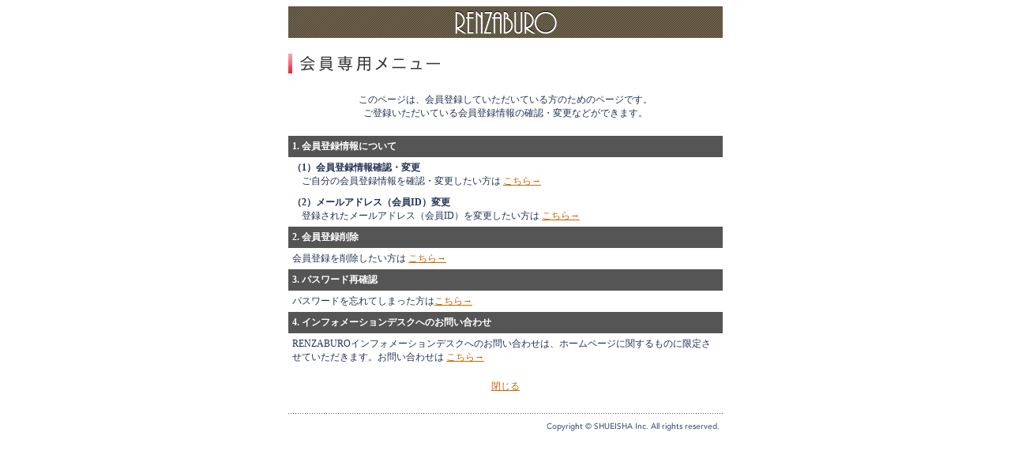

--- FILE ---
content_type: text/html
request_url: https://www2.shueisha.co.jp/member/renzaburo/member_menu.html
body_size: 946
content:
<html>
<head><TITLE>RENZABUROメンバー -RENZABURO-</TITLE>
<META http-equiv="Content-Type" content="text/html; charset=Shift_JIS">
<script language="JavaScript">
<!--
function urlDisp(url)
{
window.status=url;
return true;
};
//-->
</script>

<LINK rel="stylesheet" href="css.css" type="text/css">
</head>


<body>
<CENTER>
  <img src="images/member_header.gif" width="550" height="40"><br>
<img src="images/title_memberonly.gif" width="550" height="25" vspace="20"><br>
  <table width="550" border="0" cellpadding="5" cellspacing="0">
    <tr> 
      <td align="center">このページは、会員登録していただいている方のためのページです。<br>
        ご登録いただいている会員登録情報の確認・変更などができます。 </td>
    </tr>
</table>
  <br>
  <table width="550" border="0" cellspacing="0" cellpadding="5">
    <tr> 
      <td bgcolor="#555555"><b><font color="#FFFFFF">1. 会員登録情報について</font></b></td>
    </tr>
    <tr> 
                  <td><b>（1）会員登録情報確認・変更</b><br>
　ご自分の会員登録情報を確認・変更したい方は <a href="member_upd.html">こちら→</a></td>
                </tr>
                <tr> 
                  <td><b>（2）メールアドレス（会員ID）変更</b><br>
　登録されたメールアドレス（会員ID）を変更したい方は <a href="email_change.html">こちら→</a></td>
                </tr>

    <tr> 
      <td bgcolor="#555555"><b><font color="#FFFFFF">2. 会員登録削除</font></b></td>
    </tr>
    <tr> 
                  <td>会員登録を削除したい方は <a href="member_bye.html">こちら→</a></td>
    </tr>
    <tr> 
      <td bgcolor="#555555"><b><font color="#FFFFFF">3. パスワード再確認</font></b></td>
    </tr>
    <tr> 
                  <td>パスワードを忘れてしまった方は<a href="passwd_send.html">こちら→</a></td>
    </tr>
    <tr> 
      <td bgcolor="#555555"><b><font color="#FFFFFF">4. インフォメーションデスクへのお問い合わせ</font></b></td>
    </tr>
    <tr> 
                  <td>RENZABUROインフォメーションデスクへのお問い合わせは、ホームページに関するものに限定させていただきます。お問い合わせは <a href="/CGI/renzaburo/inquiry/send.cgi">こちら→</a></td>
    </tr>
</table>
  <a href="javascript:window.close();"><br>
    閉じる</a><br>
    <br>
<img src="images/copyright.gif" width="550" height="30" vspace="10">
</CENTER>
</body>
</html>


--- FILE ---
content_type: text/css
request_url: https://www2.shueisha.co.jp/member/renzaburo/css.css
body_size: 73
content:
body{ font-size: 12px; color:#235; background:#fff;}
td { font-size: 12px} 
.big { font-size: 14px; color:#235; font-weight: bold} 
.small { font-size: 10px}
.notice{ color:#457}
.line { line-height: 20px}

a {color:#c60}